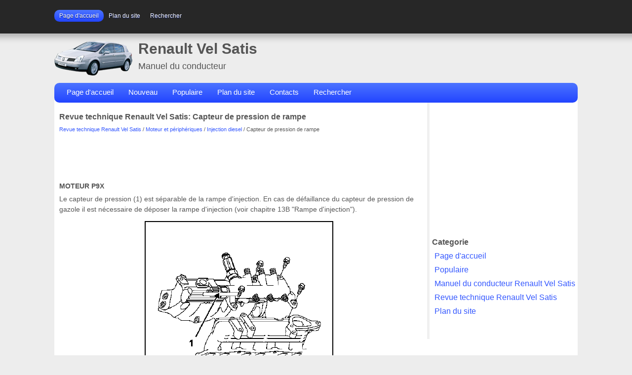

--- FILE ---
content_type: text/html; charset=UTF-8
request_url: https://www.rensatis.com/capteur_de_pression_de_rampe-241.html
body_size: 2503
content:
<!DOCTYPE html>
<html xmlns="http://www.w3.org/1999/xhtml" xml:lang="en-gb" lang="en-gb" dir="ltr">
<head>
<link rel="stylesheet" href="css/rvs.css" type="text/css">
<meta content="text/html; charset=utf-8" http-equiv="Content-Type">
<meta name="viewport" content="width=device-width; initial-scale=1.0">
<title>Revue technique Renault Vel Satis: Capteur de pression de rampe - Injection diesel - Moteur et p&eacute;riph&eacute;riques : Renault</title>
</head>

<body>

<div class="wid">
<div class="mnenubl">
<ul>
	<li><a href="/">Page d'accueil</a></li>
	<li><a href="/sitemap.html">Plan du site</a></li>
	<li><a href="/contacts.html">Rechercher</a></li>
</ul>
</div>

<div class="clr"></div>
<div class="rlog">
<h1>Renault Vel Satis</h1>
<p>Manuel du conducteur</p>
</div>

<div class="clr"></div>
<div class="white">
<div class="mnenublu">

<ul>
	<li><a href="/">Page d'accueil</a></li>
	<li><a href="/new.html">Nouveau</a></li>
	<li><a href="/top.html">Populaire</a></li>
	<li><a href="/sitemap.html">Plan du site</a></li>
	<li><a href="/contacts.html">Contacts</a></li>
	<li><a href="/search.php">Rechercher</a></li>
</ul>
</div>
<div class="whitel">

<h1>Revue technique Renault Vel Satis: Capteur de pression de rampe</h1>
<div style="font-size:10px"><div style="font-size:11px; text-decoration:none; margin-top:5px;"><a href="revue_technique_renault_vel_satis-109.html">Revue technique Renault Vel Satis</a> / <a href="moteur_et_p_eacute_riph_eacute_riques-134.html">Moteur et p&eacute;riph&eacute;riques</a> / <a href="injection_diesel-219.html">Injection diesel</a> /  Capteur de pression de rampe</div></div>
<script async src="//pagead2.googlesyndication.com/pagead/js/adsbygoogle.js"></script>
<!-- rensatis 3 -->
<ins class="adsbygoogle"
     style="display:inline-block;width:728px;height:90px"
     data-ad-client="ca-pub-4191894785090842"
     data-ad-slot="9496475807"></ins>
<script>
(adsbygoogle = window.adsbygoogle || []).push({});
</script>
<p><p><strong>MOTEUR P9X</strong></p>
<p>Le capteur de pression (1) est s&eacute;parable de la rampe
d'injection. En cas de d&eacute;faillance du capteur de
pression de gazole il est n&eacute;cessaire de d&eacute;poser la
rampe d'injection (voir chapitre 13B &quot;Rampe
d'injection&quot;).</p>
<p align="center">
<img alt="R&eacute;gulateur de pression" border="0" src="images/books/109/5/1.htm39.gif" alt="Capteur de pression de rampe"></p><ul></ul></table></ul><div style="clear:both"></div><div align="center"><script async src="//pagead2.googlesyndication.com/pagead/js/adsbygoogle.js"></script>
<!-- rensatis 1 -->
<ins class="adsbygoogle"
     style="display:inline-block;width:728px;height:90px"
     data-ad-client="ca-pub-4191894785090842"
     data-ad-slot="9636076607"></ins>
<script>
(adsbygoogle = window.adsbygoogle || []).push({});
</script></div>
<div style="width: 47%; margin:5px; float:left">
<h5 style="margin:5px 0"><a href="capteur_de_pression-240.html" style="text-decoration:none"><img src="images/previus.jpg" alt="" border="0" style="float:left; margin-right:3px;"><span>Capteur de pression</span></a></h5>
   Moteur G9T
OUTILLAGE SPECIALISE INDISPENSABLE
Mot. 1495 Outil de d&eacute;pose des sondes &agrave;
oxyg&egrave;ne


ATTENTION :
avant toute intervention, brancher l'outil de
diagnostic apr&egr ...
   </p></div>
<div style="width: 47%; margin:5px; float:left">
<h5 style="margin:5px 0"><a href="r_eacute_gulateur_de_pression-242.html" style="text-decoration:none"><img src="images/next.jpg" alt="" border="0" style="float:right; margin-left:3px;"><span>R&eacute;gulateur de pression</span></a></h5>
   MOTEUR G9T


ATTENTION :
Avant toute intervention, brancher l'outil de
diagnostic apr&egrave;s-vente, entrer en dialogue avec le
calculateur d'injection et v&eacute;rifier que la rampe
d'inject ...
   </p></div>
<div style="clear:both"></div><div style="margin-top:0px;">
   <h5 style="margin:5px 0">D'autres materiaux:</h5><p><a href="poste_de_conduite-25.html"><span>Poste de conduite</span></a><br>
   


Poste de conduite 

	A&eacute;rateur lat&eacute;ral.
	Frise de d&eacute;sembuage de vitre
	lat&eacute;rale.
	Manette de :


	feux indicateurs de direction,
	&eacute;clairage ext&eacute;rieur,
	feux de brouillard avant,
	feux de brouillard arri&egrave;re,
	commande int&eacute;gr&eac ...
   </p><p><a href="vitre_de_porte_avant-814.html"><span>Vitre de porte avant</span></a><br>
   DEPOSE
D&eacute;poser :

	la garniture de porte (chapitre 72A.A),




	les deux agrafes de fixation de vitre (A).

D&eacute;gager la vitre des axes de chariot d'entra&icirc;nement du
l&egrave;ve-vitre.

Faire reposer la vitre au fond de caisson de porte.


D&eacute;gager le l&eacute; ...
   </p><p><a href="moteur_g9t-222.html"><span>Moteur G9T</span></a><br>
   INJECTEURS
Sur les injecteurs du moteur G9T, figure un code &agrave; 6 caract&egrave;res appel&eacute; IMA 
(Correction D&eacute;bit Injecteur). Ce code
est sp&eacute;cifique &agrave; chaque injecteur, il tient compte des dispersions de 
fabrication et caract&eacute;rise le d&eacute;bit de l'inj ...
   </p></div>
<script>
// <!--
document.write('<iframe src="counter.php?id=241" width=0 height=0 marginwidth=0 marginheight=0 scrolling=no frameborder=0></iframe>');
// -->

</script>
</p>

</div>
<div class="whiter">
<script async src="//pagead2.googlesyndication.com/pagead/js/adsbygoogle.js"></script>
<!-- rensatis 2 -->
<ins class="adsbygoogle"
     style="display:inline-block;width:300px;height:250px"
     data-ad-client="ca-pub-4191894785090842"
     data-ad-slot="7880141807"></ins>
<script>
(adsbygoogle = window.adsbygoogle || []).push({});
</script>
<h4>Categorie</h4>
<ul>
	<li><a href="/">Page d'accueil</a></li>
	<li><a href="/top.html">Populaire</a></li>
	<li><a href="/manuel_du_conducteur_renault_vel_satis-1.html">Manuel du conducteur Renault Vel Satis</a></li>
	<li><a href="/revue_technique_renault_vel_satis-109.html">Revue technique Renault Vel Satis</a></li>
	<li><a href="/sitemap.html">Plan du site</a></li>

</ul>

<br />
<div align="center"><!--LiveInternet counter--><script type="text/javascript"><!--
document.write("<a href='http://www.liveinternet.ru/click' "+
"target=_blank><img src='//counter.yadro.ru/hit?t24.2;r"+
escape(document.referrer)+((typeof(screen)=="undefined")?"":
";s"+screen.width+"*"+screen.height+"*"+(screen.colorDepth?
screen.colorDepth:screen.pixelDepth))+";u"+escape(document.URL)+
";h"+escape(document.title.substring(0,80))+";"+Math.random()+
"' alt='' title='LiveInternet: �������� ����� ���������� ��"+
" ��������' "+
"border='0' width='88' height='15'><\/a>")
//--></script><!--/LiveInternet-->
&nbsp;
<!--LiveInternet counter--><script type="text/javascript"><!--
document.write("<a href='http://www.liveinternet.ru/click;English_Auto_Manuals' "+
"target=_blank><img src='//counter.yadro.ru/hit;English_Auto_Manuals?t24.1;r"+
escape(document.referrer)+((typeof(screen)=="undefined")?"":
";s"+screen.width+"*"+screen.height+"*"+(screen.colorDepth?
screen.colorDepth:screen.pixelDepth))+";u"+escape(document.URL)+
";h"+escape(document.title.substring(0,80))+";"+Math.random()+
"' alt='' title='LiveInternet: �������� ����� ���������� ��"+
" ��������' "+
"border='0' width='88' height='15'><\/a>")
//--></script><!--/LiveInternet-->&nbsp;</div>
</div>
<div class="clr"></div>

</div>
<div class="whitebot">
<p> www.rensatis.com &copy; 2026 </p>

</div>

</div>
</body>
</html>

--- FILE ---
content_type: text/html; charset=utf-8
request_url: https://www.google.com/recaptcha/api2/aframe
body_size: 268
content:
<!DOCTYPE HTML><html><head><meta http-equiv="content-type" content="text/html; charset=UTF-8"></head><body><script nonce="n9XeM3QbflZRI1ZeOO4Z8Q">/** Anti-fraud and anti-abuse applications only. See google.com/recaptcha */ try{var clients={'sodar':'https://pagead2.googlesyndication.com/pagead/sodar?'};window.addEventListener("message",function(a){try{if(a.source===window.parent){var b=JSON.parse(a.data);var c=clients[b['id']];if(c){var d=document.createElement('img');d.src=c+b['params']+'&rc='+(localStorage.getItem("rc::a")?sessionStorage.getItem("rc::b"):"");window.document.body.appendChild(d);sessionStorage.setItem("rc::e",parseInt(sessionStorage.getItem("rc::e")||0)+1);localStorage.setItem("rc::h",'1768924414174');}}}catch(b){}});window.parent.postMessage("_grecaptcha_ready", "*");}catch(b){}</script></body></html>